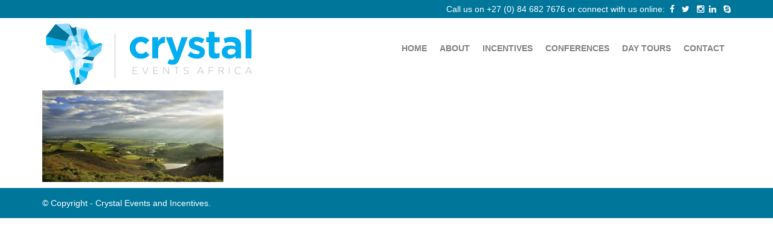

--- FILE ---
content_type: text/html; charset=UTF-8
request_url: http://www.crystalevents.co.za/day-tour/explore-the-winelands-full-day/franschhoek/
body_size: 37504
content:
<!DOCTYPE html>
<html dir="ltr" lang="en-US" prefix="og: https://ogp.me/ns#">
<head>
    <meta charset="UTF-8" />
    <meta http-equiv="X-UA-Compatible" content="IE=edge">
    <meta name="viewport" content="width=device-width, initial-scale=1">

    

                    <link rel="icon" type="image/png" href="http://www.crystalevents.co.za/wp/wp-content/uploads/2015/12/logo_32x32.png">
            
    <link rel="profile" href="http://gmpg.org/xfn/11" />
    
    <link rel="stylesheet" href="https://cdn.jsdelivr.net/npm/bootstrap@3.4.1/dist/css/bootstrap.min.css" integrity="sha384-HSMxcRTRxnN+Bdg0JdbxYKrThecOKuH5zCYotlSAcp1+c8xmyTe9GYg1l9a69psu" crossorigin="anonymous">
    <link href="//maxcdn.bootstrapcdn.com/font-awesome/4.5.0/css/font-awesome.min.css" rel="stylesheet">
    <link rel="stylesheet" href="http://www.crystalevents.co.za/wp/wp-content/themes/customtheme/style.css" type="text/css" media="screen" />

    <link rel="pingback" href="http://www.crystalevents.co.za/wp/xmlrpc.php" />

    	<style>img:is([sizes="auto" i], [sizes^="auto," i]) { contain-intrinsic-size: 3000px 1500px }</style>
	
		<!-- All in One SEO 4.9.3 - aioseo.com -->
		<title>Franschhoek | Crystal Events and Incentives</title>
	<meta name="robots" content="max-image-preview:large" />
	<meta name="author" content="Tes Proos"/>
	<link rel="canonical" href="http://www.crystalevents.co.za/day-tour/explore-the-winelands-full-day/franschhoek/" />
	<meta name="generator" content="All in One SEO (AIOSEO) 4.9.3" />
		<meta property="og:locale" content="en_US" />
		<meta property="og:site_name" content="Crystal Events and Incentives | Crystal Events and Incentives are all about creating unique experiences." />
		<meta property="og:type" content="article" />
		<meta property="og:title" content="Franschhoek | Crystal Events and Incentives" />
		<meta property="og:url" content="http://www.crystalevents.co.za/day-tour/explore-the-winelands-full-day/franschhoek/" />
		<meta property="article:published_time" content="2019-01-07T14:31:58+00:00" />
		<meta property="article:modified_time" content="2019-01-07T14:31:58+00:00" />
		<meta property="article:publisher" content="https://www.facebook.com/tes.proos" />
		<meta name="twitter:card" content="summary" />
		<meta name="twitter:site" content="@Crystalgigs" />
		<meta name="twitter:title" content="Franschhoek | Crystal Events and Incentives" />
		<meta name="twitter:creator" content="@Crystalgigs" />
		<script type="application/ld+json" class="aioseo-schema">
			{"@context":"https:\/\/schema.org","@graph":[{"@type":"BreadcrumbList","@id":"http:\/\/www.crystalevents.co.za\/day-tour\/explore-the-winelands-full-day\/franschhoek\/#breadcrumblist","itemListElement":[{"@type":"ListItem","@id":"http:\/\/www.crystalevents.co.za#listItem","position":1,"name":"Home","item":"http:\/\/www.crystalevents.co.za","nextItem":{"@type":"ListItem","@id":"http:\/\/www.crystalevents.co.za\/day-tour\/explore-the-winelands-full-day\/franschhoek\/#listItem","name":"Franschhoek"}},{"@type":"ListItem","@id":"http:\/\/www.crystalevents.co.za\/day-tour\/explore-the-winelands-full-day\/franschhoek\/#listItem","position":2,"name":"Franschhoek","previousItem":{"@type":"ListItem","@id":"http:\/\/www.crystalevents.co.za#listItem","name":"Home"}}]},{"@type":"ItemPage","@id":"http:\/\/www.crystalevents.co.za\/day-tour\/explore-the-winelands-full-day\/franschhoek\/#itempage","url":"http:\/\/www.crystalevents.co.za\/day-tour\/explore-the-winelands-full-day\/franschhoek\/","name":"Franschhoek | Crystal Events and Incentives","inLanguage":"en-US","isPartOf":{"@id":"http:\/\/www.crystalevents.co.za\/#website"},"breadcrumb":{"@id":"http:\/\/www.crystalevents.co.za\/day-tour\/explore-the-winelands-full-day\/franschhoek\/#breadcrumblist"},"author":{"@id":"http:\/\/www.crystalevents.co.za\/author\/tes\/#author"},"creator":{"@id":"http:\/\/www.crystalevents.co.za\/author\/tes\/#author"},"datePublished":"2019-01-07T16:31:58+02:00","dateModified":"2019-01-07T16:31:58+02:00"},{"@type":"Organization","@id":"http:\/\/www.crystalevents.co.za\/#organization","name":"Crystal Events Africa","description":"Crystal Events and Incentives are all about creating unique experiences.","url":"http:\/\/www.crystalevents.co.za\/","telephone":"+27846827676","logo":{"@type":"ImageObject","url":"https:\/\/i0.wp.com\/www.crystalevents.co.za\/wp\/wp-content\/uploads\/2022\/05\/Crystal-Events-Logo-300dpi.png?fit=2073%2C1468","@id":"http:\/\/www.crystalevents.co.za\/day-tour\/explore-the-winelands-full-day\/franschhoek\/#organizationLogo","width":2073,"height":1468,"caption":"Crystal Events Africa"},"image":{"@id":"http:\/\/www.crystalevents.co.za\/day-tour\/explore-the-winelands-full-day\/franschhoek\/#organizationLogo"},"sameAs":["https:\/\/www.facebook.com\/tes.proos","https:\/\/twitter.com\/Crystalgigs","https:\/\/www.instagram.com\/tesproos\/","https:\/\/www.youtube.com\/channel\/UCHJI0tmUmA1VUHJOZu0Y-Bw","https:\/\/www.linkedin.com\/in\/tes-proos\/"]},{"@type":"Person","@id":"http:\/\/www.crystalevents.co.za\/author\/tes\/#author","url":"http:\/\/www.crystalevents.co.za\/author\/tes\/","name":"Tes Proos","image":{"@type":"ImageObject","@id":"http:\/\/www.crystalevents.co.za\/day-tour\/explore-the-winelands-full-day\/franschhoek\/#authorImage","url":"https:\/\/secure.gravatar.com\/avatar\/fe916af03ab64fbca493985daa3d171b570851d2b719e85d73b4119346548074?s=96&d=mm&r=g","width":96,"height":96,"caption":"Tes Proos"}},{"@type":"WebSite","@id":"http:\/\/www.crystalevents.co.za\/#website","url":"http:\/\/www.crystalevents.co.za\/","name":"Crystal Events and Incentives","description":"Crystal Events and Incentives are all about creating unique experiences.","inLanguage":"en-US","publisher":{"@id":"http:\/\/www.crystalevents.co.za\/#organization"}}]}
		</script>
		<!-- All in One SEO -->

<link rel='dns-prefetch' href='//secure.gravatar.com' />
<link rel='dns-prefetch' href='//stats.wp.com' />
<link rel='dns-prefetch' href='//v0.wordpress.com' />
<link rel='preconnect' href='//i0.wp.com' />
<script type="text/javascript">
/* <![CDATA[ */
window._wpemojiSettings = {"baseUrl":"https:\/\/s.w.org\/images\/core\/emoji\/16.0.1\/72x72\/","ext":".png","svgUrl":"https:\/\/s.w.org\/images\/core\/emoji\/16.0.1\/svg\/","svgExt":".svg","source":{"concatemoji":"http:\/\/www.crystalevents.co.za\/wp\/wp-includes\/js\/wp-emoji-release.min.js?ver=4b71ede52e245a96bf1c780d74ae955a"}};
/*! This file is auto-generated */
!function(s,n){var o,i,e;function c(e){try{var t={supportTests:e,timestamp:(new Date).valueOf()};sessionStorage.setItem(o,JSON.stringify(t))}catch(e){}}function p(e,t,n){e.clearRect(0,0,e.canvas.width,e.canvas.height),e.fillText(t,0,0);var t=new Uint32Array(e.getImageData(0,0,e.canvas.width,e.canvas.height).data),a=(e.clearRect(0,0,e.canvas.width,e.canvas.height),e.fillText(n,0,0),new Uint32Array(e.getImageData(0,0,e.canvas.width,e.canvas.height).data));return t.every(function(e,t){return e===a[t]})}function u(e,t){e.clearRect(0,0,e.canvas.width,e.canvas.height),e.fillText(t,0,0);for(var n=e.getImageData(16,16,1,1),a=0;a<n.data.length;a++)if(0!==n.data[a])return!1;return!0}function f(e,t,n,a){switch(t){case"flag":return n(e,"\ud83c\udff3\ufe0f\u200d\u26a7\ufe0f","\ud83c\udff3\ufe0f\u200b\u26a7\ufe0f")?!1:!n(e,"\ud83c\udde8\ud83c\uddf6","\ud83c\udde8\u200b\ud83c\uddf6")&&!n(e,"\ud83c\udff4\udb40\udc67\udb40\udc62\udb40\udc65\udb40\udc6e\udb40\udc67\udb40\udc7f","\ud83c\udff4\u200b\udb40\udc67\u200b\udb40\udc62\u200b\udb40\udc65\u200b\udb40\udc6e\u200b\udb40\udc67\u200b\udb40\udc7f");case"emoji":return!a(e,"\ud83e\udedf")}return!1}function g(e,t,n,a){var r="undefined"!=typeof WorkerGlobalScope&&self instanceof WorkerGlobalScope?new OffscreenCanvas(300,150):s.createElement("canvas"),o=r.getContext("2d",{willReadFrequently:!0}),i=(o.textBaseline="top",o.font="600 32px Arial",{});return e.forEach(function(e){i[e]=t(o,e,n,a)}),i}function t(e){var t=s.createElement("script");t.src=e,t.defer=!0,s.head.appendChild(t)}"undefined"!=typeof Promise&&(o="wpEmojiSettingsSupports",i=["flag","emoji"],n.supports={everything:!0,everythingExceptFlag:!0},e=new Promise(function(e){s.addEventListener("DOMContentLoaded",e,{once:!0})}),new Promise(function(t){var n=function(){try{var e=JSON.parse(sessionStorage.getItem(o));if("object"==typeof e&&"number"==typeof e.timestamp&&(new Date).valueOf()<e.timestamp+604800&&"object"==typeof e.supportTests)return e.supportTests}catch(e){}return null}();if(!n){if("undefined"!=typeof Worker&&"undefined"!=typeof OffscreenCanvas&&"undefined"!=typeof URL&&URL.createObjectURL&&"undefined"!=typeof Blob)try{var e="postMessage("+g.toString()+"("+[JSON.stringify(i),f.toString(),p.toString(),u.toString()].join(",")+"));",a=new Blob([e],{type:"text/javascript"}),r=new Worker(URL.createObjectURL(a),{name:"wpTestEmojiSupports"});return void(r.onmessage=function(e){c(n=e.data),r.terminate(),t(n)})}catch(e){}c(n=g(i,f,p,u))}t(n)}).then(function(e){for(var t in e)n.supports[t]=e[t],n.supports.everything=n.supports.everything&&n.supports[t],"flag"!==t&&(n.supports.everythingExceptFlag=n.supports.everythingExceptFlag&&n.supports[t]);n.supports.everythingExceptFlag=n.supports.everythingExceptFlag&&!n.supports.flag,n.DOMReady=!1,n.readyCallback=function(){n.DOMReady=!0}}).then(function(){return e}).then(function(){var e;n.supports.everything||(n.readyCallback(),(e=n.source||{}).concatemoji?t(e.concatemoji):e.wpemoji&&e.twemoji&&(t(e.twemoji),t(e.wpemoji)))}))}((window,document),window._wpemojiSettings);
/* ]]> */
</script>
<style id='wp-emoji-styles-inline-css' type='text/css'>

	img.wp-smiley, img.emoji {
		display: inline !important;
		border: none !important;
		box-shadow: none !important;
		height: 1em !important;
		width: 1em !important;
		margin: 0 0.07em !important;
		vertical-align: -0.1em !important;
		background: none !important;
		padding: 0 !important;
	}
</style>
<link rel='stylesheet' id='wp-block-library-css' href='http://www.crystalevents.co.za/wp/wp-content/plugins/gutenberg/build/styles/block-library/style.min.css?ver=22.4.0' type='text/css' media='all' />
<style id='classic-theme-styles-inline-css' type='text/css'>
.wp-block-button__link{background-color:#32373c;border-radius:9999px;box-shadow:none;color:#fff;font-size:1.125em;padding:calc(.667em + 2px) calc(1.333em + 2px);text-decoration:none}.wp-block-file__button{background:#32373c;color:#fff}.wp-block-accordion-heading{margin:0}.wp-block-accordion-heading__toggle{background-color:inherit!important;color:inherit!important}.wp-block-accordion-heading__toggle:not(:focus-visible){outline:none}.wp-block-accordion-heading__toggle:focus,.wp-block-accordion-heading__toggle:hover{background-color:inherit!important;border:none;box-shadow:none;color:inherit;padding:var(--wp--preset--spacing--20,1em) 0;text-decoration:none}.wp-block-accordion-heading__toggle:focus-visible{outline:auto;outline-offset:0}
</style>
<link rel='stylesheet' id='aioseo/css/src/vue/standalone/blocks/table-of-contents/global.scss-css' href='http://www.crystalevents.co.za/wp/wp-content/plugins/all-in-one-seo-pack/dist/Lite/assets/css/table-of-contents/global.e90f6d47.css?ver=4.9.3' type='text/css' media='all' />
<link rel='stylesheet' id='mediaelement-css' href='http://www.crystalevents.co.za/wp/wp-includes/js/mediaelement/mediaelementplayer-legacy.min.css?ver=4.2.17' type='text/css' media='all' />
<link rel='stylesheet' id='wp-mediaelement-css' href='http://www.crystalevents.co.za/wp/wp-includes/js/mediaelement/wp-mediaelement.min.css?ver=4b71ede52e245a96bf1c780d74ae955a' type='text/css' media='all' />
<style id='jetpack-sharing-buttons-style-inline-css' type='text/css'>
.jetpack-sharing-buttons__services-list{display:flex;flex-direction:row;flex-wrap:wrap;gap:0;list-style-type:none;margin:5px;padding:0}.jetpack-sharing-buttons__services-list.has-small-icon-size{font-size:12px}.jetpack-sharing-buttons__services-list.has-normal-icon-size{font-size:16px}.jetpack-sharing-buttons__services-list.has-large-icon-size{font-size:24px}.jetpack-sharing-buttons__services-list.has-huge-icon-size{font-size:36px}@media print{.jetpack-sharing-buttons__services-list{display:none!important}}.editor-styles-wrapper .wp-block-jetpack-sharing-buttons{gap:0;padding-inline-start:0}ul.jetpack-sharing-buttons__services-list.has-background{padding:1.25em 2.375em}
</style>
<style id='global-styles-inline-css' type='text/css'>
:root{--wp--preset--aspect-ratio--square: 1;--wp--preset--aspect-ratio--4-3: 4/3;--wp--preset--aspect-ratio--3-4: 3/4;--wp--preset--aspect-ratio--3-2: 3/2;--wp--preset--aspect-ratio--2-3: 2/3;--wp--preset--aspect-ratio--16-9: 16/9;--wp--preset--aspect-ratio--9-16: 9/16;--wp--preset--color--black: #000000;--wp--preset--color--cyan-bluish-gray: #abb8c3;--wp--preset--color--white: #ffffff;--wp--preset--color--pale-pink: #f78da7;--wp--preset--color--vivid-red: #cf2e2e;--wp--preset--color--luminous-vivid-orange: #ff6900;--wp--preset--color--luminous-vivid-amber: #fcb900;--wp--preset--color--light-green-cyan: #7bdcb5;--wp--preset--color--vivid-green-cyan: #00d084;--wp--preset--color--pale-cyan-blue: #8ed1fc;--wp--preset--color--vivid-cyan-blue: #0693e3;--wp--preset--color--vivid-purple: #9b51e0;--wp--preset--gradient--vivid-cyan-blue-to-vivid-purple: linear-gradient(135deg,rgb(6,147,227) 0%,rgb(155,81,224) 100%);--wp--preset--gradient--light-green-cyan-to-vivid-green-cyan: linear-gradient(135deg,rgb(122,220,180) 0%,rgb(0,208,130) 100%);--wp--preset--gradient--luminous-vivid-amber-to-luminous-vivid-orange: linear-gradient(135deg,rgb(252,185,0) 0%,rgb(255,105,0) 100%);--wp--preset--gradient--luminous-vivid-orange-to-vivid-red: linear-gradient(135deg,rgb(255,105,0) 0%,rgb(207,46,46) 100%);--wp--preset--gradient--very-light-gray-to-cyan-bluish-gray: linear-gradient(135deg,rgb(238,238,238) 0%,rgb(169,184,195) 100%);--wp--preset--gradient--cool-to-warm-spectrum: linear-gradient(135deg,rgb(74,234,220) 0%,rgb(151,120,209) 20%,rgb(207,42,186) 40%,rgb(238,44,130) 60%,rgb(251,105,98) 80%,rgb(254,248,76) 100%);--wp--preset--gradient--blush-light-purple: linear-gradient(135deg,rgb(255,206,236) 0%,rgb(152,150,240) 100%);--wp--preset--gradient--blush-bordeaux: linear-gradient(135deg,rgb(254,205,165) 0%,rgb(254,45,45) 50%,rgb(107,0,62) 100%);--wp--preset--gradient--luminous-dusk: linear-gradient(135deg,rgb(255,203,112) 0%,rgb(199,81,192) 50%,rgb(65,88,208) 100%);--wp--preset--gradient--pale-ocean: linear-gradient(135deg,rgb(255,245,203) 0%,rgb(182,227,212) 50%,rgb(51,167,181) 100%);--wp--preset--gradient--electric-grass: linear-gradient(135deg,rgb(202,248,128) 0%,rgb(113,206,126) 100%);--wp--preset--gradient--midnight: linear-gradient(135deg,rgb(2,3,129) 0%,rgb(40,116,252) 100%);--wp--preset--font-size--small: 13px;--wp--preset--font-size--medium: 20px;--wp--preset--font-size--large: 36px;--wp--preset--font-size--x-large: 42px;--wp--preset--spacing--20: 0.44rem;--wp--preset--spacing--30: 0.67rem;--wp--preset--spacing--40: 1rem;--wp--preset--spacing--50: 1.5rem;--wp--preset--spacing--60: 2.25rem;--wp--preset--spacing--70: 3.38rem;--wp--preset--spacing--80: 5.06rem;--wp--preset--shadow--natural: 6px 6px 9px rgba(0, 0, 0, 0.2);--wp--preset--shadow--deep: 12px 12px 50px rgba(0, 0, 0, 0.4);--wp--preset--shadow--sharp: 6px 6px 0px rgba(0, 0, 0, 0.2);--wp--preset--shadow--outlined: 6px 6px 0px -3px rgb(255, 255, 255), 6px 6px rgb(0, 0, 0);--wp--preset--shadow--crisp: 6px 6px 0px rgb(0, 0, 0);}:where(body) { margin: 0; }:where(.is-layout-flex){gap: 0.5em;}:where(.is-layout-grid){gap: 0.5em;}body .is-layout-flex{display: flex;}.is-layout-flex{flex-wrap: wrap;align-items: center;}.is-layout-flex > :is(*, div){margin: 0;}body .is-layout-grid{display: grid;}.is-layout-grid > :is(*, div){margin: 0;}body{padding-top: 0px;padding-right: 0px;padding-bottom: 0px;padding-left: 0px;}a:where(:not(.wp-element-button)){text-decoration: underline;}:root :where(.wp-element-button, .wp-block-button__link){background-color: #32373c;border-width: 0;color: #fff;font-family: inherit;font-size: inherit;font-style: inherit;font-weight: inherit;letter-spacing: inherit;line-height: inherit;padding-top: calc(0.667em + 2px);padding-right: calc(1.333em + 2px);padding-bottom: calc(0.667em + 2px);padding-left: calc(1.333em + 2px);text-decoration: none;text-transform: inherit;}.has-black-color{color: var(--wp--preset--color--black) !important;}.has-cyan-bluish-gray-color{color: var(--wp--preset--color--cyan-bluish-gray) !important;}.has-white-color{color: var(--wp--preset--color--white) !important;}.has-pale-pink-color{color: var(--wp--preset--color--pale-pink) !important;}.has-vivid-red-color{color: var(--wp--preset--color--vivid-red) !important;}.has-luminous-vivid-orange-color{color: var(--wp--preset--color--luminous-vivid-orange) !important;}.has-luminous-vivid-amber-color{color: var(--wp--preset--color--luminous-vivid-amber) !important;}.has-light-green-cyan-color{color: var(--wp--preset--color--light-green-cyan) !important;}.has-vivid-green-cyan-color{color: var(--wp--preset--color--vivid-green-cyan) !important;}.has-pale-cyan-blue-color{color: var(--wp--preset--color--pale-cyan-blue) !important;}.has-vivid-cyan-blue-color{color: var(--wp--preset--color--vivid-cyan-blue) !important;}.has-vivid-purple-color{color: var(--wp--preset--color--vivid-purple) !important;}.has-black-background-color{background-color: var(--wp--preset--color--black) !important;}.has-cyan-bluish-gray-background-color{background-color: var(--wp--preset--color--cyan-bluish-gray) !important;}.has-white-background-color{background-color: var(--wp--preset--color--white) !important;}.has-pale-pink-background-color{background-color: var(--wp--preset--color--pale-pink) !important;}.has-vivid-red-background-color{background-color: var(--wp--preset--color--vivid-red) !important;}.has-luminous-vivid-orange-background-color{background-color: var(--wp--preset--color--luminous-vivid-orange) !important;}.has-luminous-vivid-amber-background-color{background-color: var(--wp--preset--color--luminous-vivid-amber) !important;}.has-light-green-cyan-background-color{background-color: var(--wp--preset--color--light-green-cyan) !important;}.has-vivid-green-cyan-background-color{background-color: var(--wp--preset--color--vivid-green-cyan) !important;}.has-pale-cyan-blue-background-color{background-color: var(--wp--preset--color--pale-cyan-blue) !important;}.has-vivid-cyan-blue-background-color{background-color: var(--wp--preset--color--vivid-cyan-blue) !important;}.has-vivid-purple-background-color{background-color: var(--wp--preset--color--vivid-purple) !important;}.has-black-border-color{border-color: var(--wp--preset--color--black) !important;}.has-cyan-bluish-gray-border-color{border-color: var(--wp--preset--color--cyan-bluish-gray) !important;}.has-white-border-color{border-color: var(--wp--preset--color--white) !important;}.has-pale-pink-border-color{border-color: var(--wp--preset--color--pale-pink) !important;}.has-vivid-red-border-color{border-color: var(--wp--preset--color--vivid-red) !important;}.has-luminous-vivid-orange-border-color{border-color: var(--wp--preset--color--luminous-vivid-orange) !important;}.has-luminous-vivid-amber-border-color{border-color: var(--wp--preset--color--luminous-vivid-amber) !important;}.has-light-green-cyan-border-color{border-color: var(--wp--preset--color--light-green-cyan) !important;}.has-vivid-green-cyan-border-color{border-color: var(--wp--preset--color--vivid-green-cyan) !important;}.has-pale-cyan-blue-border-color{border-color: var(--wp--preset--color--pale-cyan-blue) !important;}.has-vivid-cyan-blue-border-color{border-color: var(--wp--preset--color--vivid-cyan-blue) !important;}.has-vivid-purple-border-color{border-color: var(--wp--preset--color--vivid-purple) !important;}.has-vivid-cyan-blue-to-vivid-purple-gradient-background{background: var(--wp--preset--gradient--vivid-cyan-blue-to-vivid-purple) !important;}.has-light-green-cyan-to-vivid-green-cyan-gradient-background{background: var(--wp--preset--gradient--light-green-cyan-to-vivid-green-cyan) !important;}.has-luminous-vivid-amber-to-luminous-vivid-orange-gradient-background{background: var(--wp--preset--gradient--luminous-vivid-amber-to-luminous-vivid-orange) !important;}.has-luminous-vivid-orange-to-vivid-red-gradient-background{background: var(--wp--preset--gradient--luminous-vivid-orange-to-vivid-red) !important;}.has-very-light-gray-to-cyan-bluish-gray-gradient-background{background: var(--wp--preset--gradient--very-light-gray-to-cyan-bluish-gray) !important;}.has-cool-to-warm-spectrum-gradient-background{background: var(--wp--preset--gradient--cool-to-warm-spectrum) !important;}.has-blush-light-purple-gradient-background{background: var(--wp--preset--gradient--blush-light-purple) !important;}.has-blush-bordeaux-gradient-background{background: var(--wp--preset--gradient--blush-bordeaux) !important;}.has-luminous-dusk-gradient-background{background: var(--wp--preset--gradient--luminous-dusk) !important;}.has-pale-ocean-gradient-background{background: var(--wp--preset--gradient--pale-ocean) !important;}.has-electric-grass-gradient-background{background: var(--wp--preset--gradient--electric-grass) !important;}.has-midnight-gradient-background{background: var(--wp--preset--gradient--midnight) !important;}.has-small-font-size{font-size: var(--wp--preset--font-size--small) !important;}.has-medium-font-size{font-size: var(--wp--preset--font-size--medium) !important;}.has-large-font-size{font-size: var(--wp--preset--font-size--large) !important;}.has-x-large-font-size{font-size: var(--wp--preset--font-size--x-large) !important;}
:where(.wp-block-columns.is-layout-flex){gap: 2em;}:where(.wp-block-columns.is-layout-grid){gap: 2em;}
:root :where(.wp-block-pullquote){font-size: 1.5em;line-height: 1.6;}
:where(.wp-block-post-template.is-layout-flex){gap: 1.25em;}:where(.wp-block-post-template.is-layout-grid){gap: 1.25em;}
:where(.wp-block-term-template.is-layout-flex){gap: 1.25em;}:where(.wp-block-term-template.is-layout-grid){gap: 1.25em;}
</style>
<link rel='stylesheet' id='megamenu-css' href='http://www.crystalevents.co.za/wp/wp-content/uploads/maxmegamenu/style.css?ver=9ccddd' type='text/css' media='all' />
<link rel='stylesheet' id='dashicons-css' href='http://www.crystalevents.co.za/wp/wp-includes/css/dashicons.min.css?ver=4b71ede52e245a96bf1c780d74ae955a' type='text/css' media='all' />
<link rel='stylesheet' id='owlcarousel_css-css' href='http://www.crystalevents.co.za/wp/wp-content/themes/customtheme/assets/owlcarousel/assets/owl.carousel.css?ver=2.3.4' type='text/css' media='all' />
<link rel='stylesheet' id='owlcarousel_theme_default_css-css' href='http://www.crystalevents.co.za/wp/wp-content/themes/customtheme/assets/owlcarousel/assets/owl.theme.default.css?ver=2.3.4' type='text/css' media='all' />
<link rel='stylesheet' id='bsf-Defaults-css' href='http://www.crystalevents.co.za/wp/wp-content/uploads/smile_fonts/Defaults/Defaults.css?ver=3.20.3' type='text/css' media='all' />
<script type="text/javascript" src="http://www.crystalevents.co.za/wp/wp-includes/js/jquery/jquery.min.js?ver=3.7.1" id="jquery-core-js"></script>
<script type="text/javascript" src="http://www.crystalevents.co.za/wp/wp-includes/js/jquery/jquery-migrate.min.js?ver=3.4.1" id="jquery-migrate-js"></script>
<script></script><link rel="https://api.w.org/" href="http://www.crystalevents.co.za/wp-json/" /><link rel="alternate" title="JSON" type="application/json" href="http://www.crystalevents.co.za/wp-json/wp/v2/media/803" /><link rel="EditURI" type="application/rsd+xml" title="RSD" href="http://www.crystalevents.co.za/wp/xmlrpc.php?rsd" />

<link rel='shortlink' href='https://wp.me/a7yDis-cX' />
<link rel="alternate" title="oEmbed (JSON)" type="application/json+oembed" href="http://www.crystalevents.co.za/wp-json/oembed/1.0/embed?url=http%3A%2F%2Fwww.crystalevents.co.za%2Fday-tour%2Fexplore-the-winelands-full-day%2Ffranschhoek%2F" />
<link rel="alternate" title="oEmbed (XML)" type="text/xml+oembed" href="http://www.crystalevents.co.za/wp-json/oembed/1.0/embed?url=http%3A%2F%2Fwww.crystalevents.co.za%2Fday-tour%2Fexplore-the-winelands-full-day%2Ffranschhoek%2F&#038;format=xml" />
	<style>img#wpstats{display:none}</style>
		<meta name="generator" content="Powered by WPBakery Page Builder - drag and drop page builder for WordPress."/>
<meta name="generator" content="Powered by Slider Revolution 6.7.34 - responsive, Mobile-Friendly Slider Plugin for WordPress with comfortable drag and drop interface." />
<link rel="icon" href="https://i0.wp.com/www.crystalevents.co.za/wp/wp-content/uploads/2017/07/cropped-logo512x512.png?fit=32%2C32" sizes="32x32" />
<link rel="icon" href="https://i0.wp.com/www.crystalevents.co.za/wp/wp-content/uploads/2017/07/cropped-logo512x512.png?fit=192%2C192" sizes="192x192" />
<link rel="apple-touch-icon" href="https://i0.wp.com/www.crystalevents.co.za/wp/wp-content/uploads/2017/07/cropped-logo512x512.png?fit=180%2C180" />
<meta name="msapplication-TileImage" content="https://i0.wp.com/www.crystalevents.co.za/wp/wp-content/uploads/2017/07/cropped-logo512x512.png?fit=270%2C270" />
<script data-jetpack-boost="ignore">function setREVStartSize(e){
			//window.requestAnimationFrame(function() {
				window.RSIW = window.RSIW===undefined ? window.innerWidth : window.RSIW;
				window.RSIH = window.RSIH===undefined ? window.innerHeight : window.RSIH;
				try {
					var pw = document.getElementById(e.c).parentNode.offsetWidth,
						newh;
					pw = pw===0 || isNaN(pw) || (e.l=="fullwidth" || e.layout=="fullwidth") ? window.RSIW : pw;
					e.tabw = e.tabw===undefined ? 0 : parseInt(e.tabw);
					e.thumbw = e.thumbw===undefined ? 0 : parseInt(e.thumbw);
					e.tabh = e.tabh===undefined ? 0 : parseInt(e.tabh);
					e.thumbh = e.thumbh===undefined ? 0 : parseInt(e.thumbh);
					e.tabhide = e.tabhide===undefined ? 0 : parseInt(e.tabhide);
					e.thumbhide = e.thumbhide===undefined ? 0 : parseInt(e.thumbhide);
					e.mh = e.mh===undefined || e.mh=="" || e.mh==="auto" ? 0 : parseInt(e.mh,0);
					if(e.layout==="fullscreen" || e.l==="fullscreen")
						newh = Math.max(e.mh,window.RSIH);
					else{
						e.gw = Array.isArray(e.gw) ? e.gw : [e.gw];
						for (var i in e.rl) if (e.gw[i]===undefined || e.gw[i]===0) e.gw[i] = e.gw[i-1];
						e.gh = e.el===undefined || e.el==="" || (Array.isArray(e.el) && e.el.length==0)? e.gh : e.el;
						e.gh = Array.isArray(e.gh) ? e.gh : [e.gh];
						for (var i in e.rl) if (e.gh[i]===undefined || e.gh[i]===0) e.gh[i] = e.gh[i-1];
											
						var nl = new Array(e.rl.length),
							ix = 0,
							sl;
						e.tabw = e.tabhide>=pw ? 0 : e.tabw;
						e.thumbw = e.thumbhide>=pw ? 0 : e.thumbw;
						e.tabh = e.tabhide>=pw ? 0 : e.tabh;
						e.thumbh = e.thumbhide>=pw ? 0 : e.thumbh;
						for (var i in e.rl) nl[i] = e.rl[i]<window.RSIW ? 0 : e.rl[i];
						sl = nl[0];
						for (var i in nl) if (sl>nl[i] && nl[i]>0) { sl = nl[i]; ix=i;}
						var m = pw>(e.gw[ix]+e.tabw+e.thumbw) ? 1 : (pw-(e.tabw+e.thumbw)) / (e.gw[ix]);
						newh =  (e.gh[ix] * m) + (e.tabh + e.thumbh);
					}
					var el = document.getElementById(e.c);
					if (el!==null && el) el.style.height = newh+"px";
					el = document.getElementById(e.c+"_wrapper");
					if (el!==null && el) {
						el.style.height = newh+"px";
						el.style.display = "block";
					}
				} catch(e){
					console.log("Failure at Presize of Slider:" + e)
				}
			//});
		  };</script>
<noscript><style> .wpb_animate_when_almost_visible { opacity: 1; }</style></noscript><style type="text/css">/** Mega Menu CSS: fs **/</style>
</head>
<body class="attachment wp-singular attachment-template-default single single-attachment postid-803 attachmentid-803 attachment-jpeg wp-theme-customtheme mega-menu-header-menu wpb-js-composer js-comp-ver-8.5 vc_responsive">

<section id="header_topbar">
    <div class="container">
        <div class="row">
            <div class="col-md-12 text-right">
                Call us on <a href="tel:+27846827676">+27 (0) 84 682 7676</a> or connect with us online: <a class="header_social_icon" target="_blank" href="https://www.facebook.com/crystalgigs"><i class="fa fa-facebook"></i></a> <a class="header_social_icon" target="_blank" href="https://twitter.com/Crystalgigs"><i class="fa fa-twitter"></i></a> <a class="header_social_icon" target="_blank" href="https://instagram.com/Crystalgigs"><i class="fa fa-instagram"></i></a><a class="header_social_icon" target="_blank" href="https://www.linkedin.com/in/tes-proos-5a301619?authType=OUT_OF_NETWORK&authToken=qS-z&locale=en_US&srchid=2181742691463603320173&srchindex=2&srchtotal=28&trk=vsrp_people_res_name&trkInfo=VSRPsearchId%3A2181742691463603320173%2CVSRPtargetId%3A62737611%2CVSRPcmpt%3Aprimary%2CVSRPnm%3Afalse%2CauthType%3AOUT_OF_NETWORK"><i class="fa fa-linkedin"></i></a> <a class="header_social_icon" target="_blank" href="skype:tes.proos1"><i class="fa fa-skype"></i></a>
            </div>
        </div>
    </div>
</section>

<section id="header">
    <div class="container">
        <div class="row">
            <div class="col-md-4 site_logo header_col_padding">
                <a href="http://www.crystalevents.co.za">
                                                                        <img src="http://www.crystalevents.co.za/wp/wp-content/uploads/2017/07/logoHdr.png" title="Crystal Events and Incentives" alt="Crystal Events and Incentives" />
                                                            </a>
            </div>
            <div class="col-md-8 main_nav">
                <div id="mega-menu-wrap-header_menu" class="mega-menu-wrap"><div class="mega-menu-toggle"><div class="mega-toggle-blocks-left"></div><div class="mega-toggle-blocks-center"></div><div class="mega-toggle-blocks-right"><div class='mega-toggle-block mega-menu-toggle-block mega-toggle-block-1' id='mega-toggle-block-1' tabindex='0'><button class='mega-toggle-standard mega-toggle-label' aria-expanded='false'><span class='mega-toggle-label-closed'>MENU</span><span class='mega-toggle-label-open'>MENU</span></button></div></div></div><ul id="mega-menu-header_menu" class="mega-menu max-mega-menu mega-menu-horizontal mega-no-js" data-event="hover_intent" data-effect="slide" data-effect-speed="200" data-effect-mobile="disabled" data-effect-speed-mobile="0" data-mobile-force-width="false" data-second-click="go" data-document-click="collapse" data-vertical-behaviour="standard" data-breakpoint="600" data-unbind="true" data-mobile-state="collapse_all" data-mobile-direction="vertical" data-hover-intent-timeout="300" data-hover-intent-interval="100"><li class="mega-menu-item mega-menu-item-type-post_type mega-menu-item-object-page mega-menu-item-home mega-align-bottom-left mega-menu-flyout mega-menu-item-655" id="mega-menu-item-655"><a class="mega-menu-link" href="http://www.crystalevents.co.za/" tabindex="0">HOME</a></li><li class="mega-menu-item mega-menu-item-type-post_type mega-menu-item-object-page mega-align-bottom-left mega-menu-flyout mega-menu-item-652" id="mega-menu-item-652"><a class="mega-menu-link" href="http://www.crystalevents.co.za/about/" tabindex="0">ABOUT</a></li><li class="mega-menu-item mega-menu-item-type-post_type mega-menu-item-object-page mega-align-bottom-left mega-menu-flyout mega-menu-item-544" id="mega-menu-item-544"><a class="mega-menu-link" href="http://www.crystalevents.co.za/incentive-travel-and-reward-programmes/" tabindex="0">INCENTIVES</a></li><li class="mega-menu-item mega-menu-item-type-post_type mega-menu-item-object-page mega-align-bottom-left mega-menu-flyout mega-menu-item-541" id="mega-menu-item-541"><a class="mega-menu-link" href="http://www.crystalevents.co.za/conferences/" tabindex="0">CONFERENCES</a></li><li class="mega-menu-item mega-menu-item-type-post_type mega-menu-item-object-page mega-align-bottom-left mega-menu-flyout mega-menu-item-854" id="mega-menu-item-854"><a class="mega-menu-link" href="http://www.crystalevents.co.za/day-tours/" tabindex="0">DAY TOURS</a></li><li class="mega-menu-item mega-menu-item-type-post_type mega-menu-item-object-page mega-align-bottom-left mega-menu-flyout mega-menu-item-651" id="mega-menu-item-651"><a class="mega-menu-link" href="http://www.crystalevents.co.za/contact/" tabindex="0">CONTACT</a></li></ul></div>            </div>
        </div>
    </div>
</section><section id="body_content">
    <div class="container">
        <div class="row">
            <div class="col-lg-12">
                <p class="attachment"><a href="https://i0.wp.com/www.crystalevents.co.za/wp/wp-content/uploads/2019/01/Franschhoek.jpg"><img decoding="async" width="300" height="152" src="https://i0.wp.com/www.crystalevents.co.za/wp/wp-content/uploads/2019/01/Franschhoek.jpg?fit=300%2C152" class="attachment-medium size-medium" alt="" srcset="https://i0.wp.com/www.crystalevents.co.za/wp/wp-content/uploads/2019/01/Franschhoek.jpg?w=1200 1200w, https://i0.wp.com/www.crystalevents.co.za/wp/wp-content/uploads/2019/01/Franschhoek.jpg?resize=300%2C152 300w, https://i0.wp.com/www.crystalevents.co.za/wp/wp-content/uploads/2019/01/Franschhoek.jpg?resize=768%2C388 768w, https://i0.wp.com/www.crystalevents.co.za/wp/wp-content/uploads/2019/01/Franschhoek.jpg?resize=1030%2C521 1030w" sizes="(max-width: 300px) 100vw, 300px" data-attachment-id="803" data-permalink="http://www.crystalevents.co.za/day-tour/explore-the-winelands-full-day/franschhoek/" data-orig-file="https://i0.wp.com/www.crystalevents.co.za/wp/wp-content/uploads/2019/01/Franschhoek.jpg?fit=1200%2C607" data-orig-size="1200,607" data-comments-opened="0" data-image-meta="{&quot;aperture&quot;:&quot;0&quot;,&quot;credit&quot;:&quot;&quot;,&quot;camera&quot;:&quot;&quot;,&quot;caption&quot;:&quot;&quot;,&quot;created_timestamp&quot;:&quot;0&quot;,&quot;copyright&quot;:&quot;&quot;,&quot;focal_length&quot;:&quot;0&quot;,&quot;iso&quot;:&quot;0&quot;,&quot;shutter_speed&quot;:&quot;0&quot;,&quot;title&quot;:&quot;&quot;,&quot;orientation&quot;:&quot;0&quot;}" data-image-title="Franschhoek" data-image-description="" data-image-caption="" data-medium-file="https://i0.wp.com/www.crystalevents.co.za/wp/wp-content/uploads/2019/01/Franschhoek.jpg?fit=300%2C152" data-large-file="https://i0.wp.com/www.crystalevents.co.za/wp/wp-content/uploads/2019/01/Franschhoek.jpg?fit=1030%2C521" /></a></p>
            </div>
        </div>
    </div>
</section>
<section id="footer_copyright">
    <div class="container">
        <div class="row">
            <div class="col-lg-12">
                &copy; Copyright - Crystal Events and Incentives.
            </div>
        </div>
    </div>
</section>

		<script>
			window.RS_MODULES = window.RS_MODULES || {};
			window.RS_MODULES.modules = window.RS_MODULES.modules || {};
			window.RS_MODULES.waiting = window.RS_MODULES.waiting || [];
			window.RS_MODULES.defered = true;
			window.RS_MODULES.moduleWaiting = window.RS_MODULES.moduleWaiting || {};
			window.RS_MODULES.type = 'compiled';
		</script>
		<script type="speculationrules">
{"prefetch":[{"source":"document","where":{"and":[{"href_matches":"\/*"},{"not":{"href_matches":["\/wp\/wp-*.php","\/wp\/wp-admin\/*","\/wp\/wp-content\/uploads\/*","\/wp\/wp-content\/*","\/wp\/wp-content\/plugins\/*","\/wp\/wp-content\/themes\/customtheme\/*","\/*\\?(.+)"]}},{"not":{"selector_matches":"a[rel~=\"nofollow\"]"}},{"not":{"selector_matches":".no-prefetch, .no-prefetch a"}}]},"eagerness":"conservative"}]}
</script>
<link rel='stylesheet' id='rs-plugin-settings-css' href='//www.crystalevents.co.za/wp/wp-content/plugins/revslider/sr6/assets/css/rs6.css?ver=6.7.34' type='text/css' media='all' />
<style id='rs-plugin-settings-inline-css' type='text/css'>
#rs-demo-id {}
</style>
<script type="text/javascript" data-jetpack-boost="ignore" src="//www.crystalevents.co.za/wp/wp-content/plugins/revslider/sr6/assets/js/rbtools.min.js?ver=6.7.29" defer async id="tp-tools-js"></script>
<script type="text/javascript" data-jetpack-boost="ignore" src="//www.crystalevents.co.za/wp/wp-content/plugins/revslider/sr6/assets/js/rs6.min.js?ver=6.7.34" defer async id="revmin-js"></script>
<script type="text/javascript" src="http://www.crystalevents.co.za/wp/wp-content/themes/customtheme/assets/owlcarousel/owl.carousel.js?ver=2.3.4" id="owlcarousel_js-js"></script>
<script type="text/javascript" src="http://www.crystalevents.co.za/wp/wp-content/themes/customtheme/js/scripts.js?ver=4b71ede52e245a96bf1c780d74ae955a" id="scripts_js-js"></script>
<script type="text/javascript" id="jetpack-stats-js-before">
/* <![CDATA[ */
_stq = window._stq || [];
_stq.push([ "view", {"v":"ext","blog":"111688564","post":"803","tz":"2","srv":"www.crystalevents.co.za","j":"1:15.4"} ]);
_stq.push([ "clickTrackerInit", "111688564", "803" ]);
/* ]]> */
</script>
<script type="text/javascript" src="https://stats.wp.com/e-202604.js" id="jetpack-stats-js" defer="defer" data-wp-strategy="defer"></script>
<script type="text/javascript" src="http://www.crystalevents.co.za/wp/wp-includes/js/hoverIntent.min.js?ver=1.10.2" id="hoverIntent-js"></script>
<script type="text/javascript" src="http://www.crystalevents.co.za/wp/wp-content/plugins/megamenu/js/maxmegamenu.js?ver=3.7" id="megamenu-js"></script>
<script></script><script src="https://cdn.jsdelivr.net/npm/bootstrap@3.4.1/dist/js/bootstrap.min.js" integrity="sha384-aJ21OjlMXNL5UyIl/XNwTMqvzeRMZH2w8c5cRVpzpU8Y5bApTppSuUkhZXN0VxHd" crossorigin="anonymous"></script>
</body>
</html>

--- FILE ---
content_type: text/css
request_url: http://www.crystalevents.co.za/wp/wp-content/themes/customtheme/style.css
body_size: 6288
content:
/*
 Theme Name:   Custom Theme
 Description:  This is a Custom Theme
 Author:       Divan Botes
 Author URI:
 Version:      1.0.0
*/

@import url('https://fonts.googleapis.com/css?family=Barlow');

a {
 color: #00769b;
}
a:hover {
 color: inherit;
}
img {
 max-width: 100%;
}
body {
 font-family: 'Open Sans', 'HelveticaNeue', 'Helvetica Neue', Helvetica, Arial, sans-serif;
 font-size: 14px;
 color: rgb(102, 102, 102);
 font-weight: 300;
}
h1, h2, h3 {
 font-family: 'Open Sans', 'HelveticaNeue', 'Helvetica Neue', Helvetica, Arial, sans-serif !important;
 font-weight: bold !important;
}

.clear {
    clear:both;
}

/*#body_content a {*/
#header_topbar {
 color: #fff;
 padding: 5px 0;
 background-color: #00769b;
}
#header_topbar a {
 color: #fff;
}
#footer_copyright {
 color: #fff;
 padding: 15px 0;
 background-color: #00769b;
 /*font-size: 11px;*/
}
#footer_copyright a {
 color: #fff;
}
input {
 background-color: #fcfcfc;
 color: #919191;
 -webkit-appearance: none;
 border: 1px solid #e1e1e1;
 padding: 8px 6px;
 outline: none;
 margin: 0;
 width: 100%;
 display: block;
 margin-bottom: 20px;
 border-radius: 0px;
}
input[type='submit'] {
 background-color: #00769b;
 color: #ffffff;
 border-color: #00769b;
 padding: 9px 22px;
 cursor: pointer;
 border: none;
 -webkit-appearance: none;
 border-radius: 0px;
}
.header_social_icon {
 margin-right: 4px;
 margin-left: 4px;
}
.header_social_icon:last-of-type {
 margin-right:0;
}
.blog_featured_img {
 background-position: center center;
 background-repeat: no-repeat;
 background-size: cover;
 width: 100%;
 height: 200px;
}
.blog_title a {
 font-weight: bold;
 font-size: 18px;
 padding: 15px 0 15px;
 clear: both;
 display: inline-block;
 min-height: 80px;
}
.blog_link a {
 font-weight: bold;
}
.blog_posts_row {
 margin-bottom: 25px;
}
.wpb_revslider_element {
 margin-bottom: 0 !important;
}

.black-trans-bg {
	background-color: rgba(0,0,0, 0.5);
}
.text-white {
	color: #fff;
}

input, textarea {
 border-color: #dcdcdc !important;
}

section#day_tour_header {
 background-position: center center;
 background-size: cover;
 height: 450px;
 display: block;
 position: relative;
}

section#day_tour_header .container {
 height: 100%;
}

section#day_tour_header .container .row {
 display: flex;
 height: 100%;
 width: 100%;
 align-items: center;
}

section#day_tour_header .container .row .col {
 width: 100%;
}

.tour_title_container {
 display: inline-block;
 background-color: rgba(0, 118, 155, 0.5);;
 border-radius: 15px;
 padding: 20px;
}

.tour_title_container .tour_title {
 color: #fff;
 padding: 0;
 margin: 0;
}

section#day_tour_call_to_action {
 background-color: #fff;
 color: #00769b;
 padding: 20px 0;
 text-transform: uppercase;
 border-bottom:1px solid #eee;
 margin-bottom: 30px;
 font-weight: bold;
 font-family: 'Barlow', 'Open Sans', 'HelveticaNeue', 'Helvetica Neue', Helvetica, Arial, sans-serif;
}

section#day_tour_call_to_action .cta-button a.btn-cta {
 background-color: #00769b;
 color: #fff;
}
section#day_tour_call_to_action .cta-intro {
 padding-top: 7px;
}

.day_tour_tab_container {
 margin-bottom: 30px;
}

.day_tour_tab_container .tab-content {
 border-left: 1px solid;
 border-bottom: 1px solid;
 border-right: 1px solid;
 border-color: #ddd;
 padding: 15px;
}

#body_content .day_tour_tab_container .nav-tabs {
 font-weight:bold;
}

#body_content .day_tour_tab_container .nav-tabs>li>a {
 background-color: #00769b;
 color: #fff;
}

#body_content .day_tour_tab_container .nav-tabs>li>a:hover {
 background-color: #00769bc9;
}

#body_content .day_tour_tab_container .nav-tabs>li.active>a {
 background-color: #fff;
 color: #00769b;
}
#body_content .day_tour_tab_container .nav-tabs>li:last-of-type {
 float:right;
}
#body_content .day_tour_tab_container .nav-tabs>li:last-of-type>a {
 background-color: #c4c5c7;
}
#body_content .day_tour_tab_container .nav-tabs>li:last-of-type>a:hover {
 background-color: #acadaf;
}
#body_content .day_tour_tab_container .nav-tabs>li:last-of-type.active>a {
 background-color: #fff;
 color: #666666;
}
.day_tour_tab_container .tab-content #tour-location iframe {
 width: 100% !important;
}

.day_tour_tab_container .tab-content #tour-gallery .gallery-item {
 padding: 0;
 margin: 0;
}

.day_tour_tab_container .tab-content #tour-gallery .gallery-item img {
 border: None;
 padding: 3px;
}

.panel-tour {
 border-color: #ddd;
}

.panel-tour > .panel-heading{
 color: #fff;
 background-color: #00769b;
 border-color: #ddd;
 font-weight:bold;
}

.panel-tour .list-group li span{
 color: #00769b;
 font-weight: bold;
 font-size: 30px;
}

.day-tour-side-bar {
 margin-top: 40px;
}

#tour-video iframe{
 width: 100% !important;
}


#ginput_quantity_3_8 {
 display:inline-block;
}

#ginput_quantity_3_10 {
 display:inline-block;
}

.day_tours_listing_container {
 border: 1px solid #dcdcdc;
 margin-bottom:30px;
}

.day_tours_img {
 width: 100%;
 height: 226px;
 background-size: cover;
 background-position: center center;
}

.day_tours_title {
    min-height: 82px;
    padding: 30px 30px 15px;
}

.day_tours_copy {
 min-height: 180px;
 padding: 30px;
}

.day_tours_copy {
    padding: 15px 30px;
}

.day_tours_title h3 {
 margin: 0;
}

.day_tours_btn {
    padding: 15px 30px 30px;
    font-size: 16px;
}

.day_tours_btn a {
    font-size: 16px;
}

.day_tours_btn .tour_listing_type {
    display:inline-block;
    float:left;
}

.day_tours_btn .btn-tour {
    display:inline-block; 
    float:right;
}

#body_content h1.daytours_listing_title {
    margin-bottom: 30px;
    color: #00769b;
    text-transform: uppercase;
    font-family: 'Barlow', 'Open Sans', 'HelveticaNeue', 'Helvetica Neue', Helvetica, Arial, sans-serif !important;
}

#pagination_container {
 margin-bottom: 15px;
 font-weight: bold;
}

.navigation li a,
.navigation li a:hover,
.navigation li.active a,
.navigation li.disabled {
 color: #fff;
 text-decoration:none;
}

.navigation li {
 display: inline;
}

.navigation li a,
.navigation li a:hover,
.navigation li.active a,
.navigation li.disabled {
 background-color: #00769b;
 border-radius: 3px;
 cursor: pointer;
 padding: 10px 15px;
}

.navigation li a:hover,
.navigation li.active a {
 background-color: #00AEEF;
}


@media only screen and (min-width: 641px) {

 .gform_wrapper input.medium {
  width: 100% !important;
 }

}